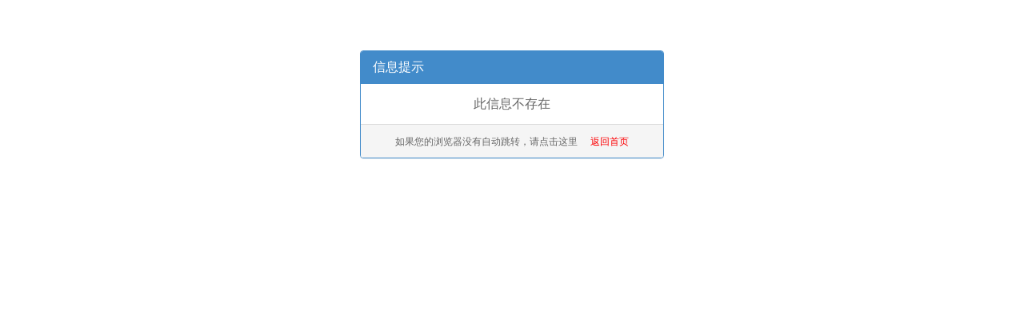

--- FILE ---
content_type: text/html; charset=utf-8
request_url: http://tefl-china.net/showinfo-8-334-0.html
body_size: 1126
content:

<!DOCTYPE html>
<html>
<head>
    <meta charset="utf-8">
    <meta http-equiv="X-UA-Compatible" content="IE=edge,chrome=1">
    <meta name="viewport" content="width=device-width, initial-scale=1.0, maximum-scale=1.0, user-scalable=no">
    <title>信息提示</title>
    <style>
    body{font: 500 0.875em/20px Microsoft Yahei, Hiragino Sans GB,Arial,WenQuanYi Micro Hei, sans-serif; padding: 55px 10px;font-size: 100%; color: #666;}
p {margin: 0; }
.container {max-width: 380px;_width: 380px;margin: 0 auto;}
.panel {margin-bottom: 20px; background-color: #ffffff; border: 1px solid transparent; border-radius: 4px; -webkit-box-shadow: 0 1px 1px rgba(0, 0, 0, 0.05); box-shadow: 0 1px 1px rgba(0, 0, 0, 0.05); }
.panel-body {padding: 15px; text-align: center; }
.panel-body:before, .panel-body:after {display: table; content: " "; }
.panel-body:after {clear: both; }
.panel-body:before, .panel-body:after {display: table; content: " "; }
.panel-body:after {clear: both; }
.panel-body a{color: #666;text-decoration: none;}
.panel-heading {padding: 10px 15px; border-bottom: 1px solid transparent; border-top-right-radius: 3px; border-top-left-radius: 3px; }
.panel-title {margin-top: 0; margin-bottom: 0; font-size: 16px; }
.panel-title > a {color: inherit; }
.panel-footer {text-align: center; padding: 10px 15px; background-color: #f5f5f5; border-top: 1px solid #dddddd; border-bottom-right-radius: 3px; border-bottom-left-radius: 3px; }
.panel-footer a{font-size: 12px; color: #666;text-decoration: none;}
.panel-primary {border-color: #428bca; }
.panel-primary > .panel-heading {color: #ffffff; background-color: #428bca; border-color: #428bca; }
.panel-primary > .panel-heading + .panel-collapse .panel-body {border-top-color: #428bca; }
.panel-primary > .panel-footer + .panel-collapse .panel-body {border-bottom-color: #428bca; }
</style>
<SCRIPT language=javascript>
var secs=3;//3秒
for(i=1;i<=secs;i++) 
{ window.setTimeout("update(" + i + ")", i * 1000);} 
function update(num) 
{ 
if(num == secs) 
{ history.go(-1); } 
else 
{ } 
}
</SCRIPT>
  </head>
<body>
    <div class="container">
        <div class="panel panel-primary">
            <div class="panel-heading">
                <div class="panel-title">信息提示</div>
            </div>
            <div class="panel-body">
                <p>此信息不存在</p>
            </div>
            <div class="panel-footer">
                 <a href="javascript:history.go(-1)">如果您的浏览器没有自动跳转，请点击这里</a>&nbsp;&nbsp;&nbsp;&nbsp;<a href="../../" style="color:#FC0004;">返回首页</a>
            </div>
        </div>
    </div>
</body>
</html>